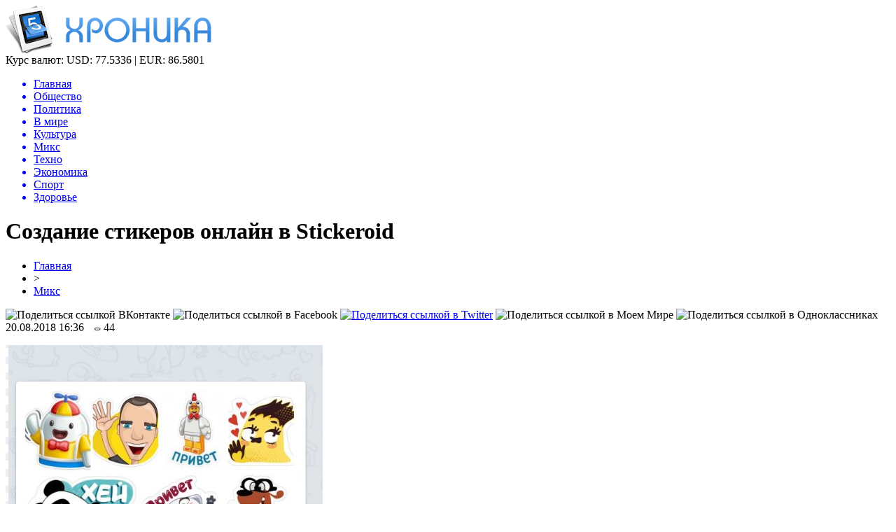

--- FILE ---
content_type: text/html; charset=UTF-8
request_url: http://wtfpost.ru/sozdanie-stikerov-onlajn-v-stickeroid/
body_size: 9140
content:
<!DOCTYPE html PUBLIC "-//W3C//DTD XHTML 1.0 Transitional//EN" "http://www.w3.org/TR/xhtml1/DTD/xhtml1-transitional.dtd">
<html xmlns="http://www.w3.org/1999/xhtml">
<head>
<meta http-equiv="Content-Type" content="text/html; charset=utf-8" />

<title>Создание стикеров онлайн в Stickeroid</title>
<meta name="description" content="В последнее время во многих социальных сетях и сайтах для знакомств используют разные веселые стрикеры. Многим людям очень нравиться такой подход общения, а некоторые даже готовы отдать деньги за эксклюзивные модели. Вы же имеете прекрасную возможность создать свои персональные стикеры, использовав stickeroid как подручное средство." />

<link rel="Shortcut Icon" href="http://wtfpost.ru/favicon.png" type="image/x-icon" />
<link rel="alternate" type="application/rss+xml" title="Хроника - RSS" href="http://wtfpost.ru/feed/" />
<link rel="stylesheet" href="http://wtfpost.ru/wp-content/themes/novosti/style.css" type="text/css" />
<script src="//ajax.googleapis.com/ajax/libs/jquery/2.1.4/jquery.min.js"></script>
<link href='http://fonts.googleapis.com/css?family=Cuprum:400,400italic&subset=cyrillic' rel='stylesheet' type='text/css'><meta name='robots' content='max-image-preview:large' />
<style id='classic-theme-styles-inline-css' type='text/css'>
/*! This file is auto-generated */
.wp-block-button__link{color:#fff;background-color:#32373c;border-radius:9999px;box-shadow:none;text-decoration:none;padding:calc(.667em + 2px) calc(1.333em + 2px);font-size:1.125em}.wp-block-file__button{background:#32373c;color:#fff;text-decoration:none}
</style>
<style id='global-styles-inline-css' type='text/css'>
body{--wp--preset--color--black: #000000;--wp--preset--color--cyan-bluish-gray: #abb8c3;--wp--preset--color--white: #ffffff;--wp--preset--color--pale-pink: #f78da7;--wp--preset--color--vivid-red: #cf2e2e;--wp--preset--color--luminous-vivid-orange: #ff6900;--wp--preset--color--luminous-vivid-amber: #fcb900;--wp--preset--color--light-green-cyan: #7bdcb5;--wp--preset--color--vivid-green-cyan: #00d084;--wp--preset--color--pale-cyan-blue: #8ed1fc;--wp--preset--color--vivid-cyan-blue: #0693e3;--wp--preset--color--vivid-purple: #9b51e0;--wp--preset--gradient--vivid-cyan-blue-to-vivid-purple: linear-gradient(135deg,rgba(6,147,227,1) 0%,rgb(155,81,224) 100%);--wp--preset--gradient--light-green-cyan-to-vivid-green-cyan: linear-gradient(135deg,rgb(122,220,180) 0%,rgb(0,208,130) 100%);--wp--preset--gradient--luminous-vivid-amber-to-luminous-vivid-orange: linear-gradient(135deg,rgba(252,185,0,1) 0%,rgba(255,105,0,1) 100%);--wp--preset--gradient--luminous-vivid-orange-to-vivid-red: linear-gradient(135deg,rgba(255,105,0,1) 0%,rgb(207,46,46) 100%);--wp--preset--gradient--very-light-gray-to-cyan-bluish-gray: linear-gradient(135deg,rgb(238,238,238) 0%,rgb(169,184,195) 100%);--wp--preset--gradient--cool-to-warm-spectrum: linear-gradient(135deg,rgb(74,234,220) 0%,rgb(151,120,209) 20%,rgb(207,42,186) 40%,rgb(238,44,130) 60%,rgb(251,105,98) 80%,rgb(254,248,76) 100%);--wp--preset--gradient--blush-light-purple: linear-gradient(135deg,rgb(255,206,236) 0%,rgb(152,150,240) 100%);--wp--preset--gradient--blush-bordeaux: linear-gradient(135deg,rgb(254,205,165) 0%,rgb(254,45,45) 50%,rgb(107,0,62) 100%);--wp--preset--gradient--luminous-dusk: linear-gradient(135deg,rgb(255,203,112) 0%,rgb(199,81,192) 50%,rgb(65,88,208) 100%);--wp--preset--gradient--pale-ocean: linear-gradient(135deg,rgb(255,245,203) 0%,rgb(182,227,212) 50%,rgb(51,167,181) 100%);--wp--preset--gradient--electric-grass: linear-gradient(135deg,rgb(202,248,128) 0%,rgb(113,206,126) 100%);--wp--preset--gradient--midnight: linear-gradient(135deg,rgb(2,3,129) 0%,rgb(40,116,252) 100%);--wp--preset--font-size--small: 13px;--wp--preset--font-size--medium: 20px;--wp--preset--font-size--large: 36px;--wp--preset--font-size--x-large: 42px;--wp--preset--spacing--20: 0.44rem;--wp--preset--spacing--30: 0.67rem;--wp--preset--spacing--40: 1rem;--wp--preset--spacing--50: 1.5rem;--wp--preset--spacing--60: 2.25rem;--wp--preset--spacing--70: 3.38rem;--wp--preset--spacing--80: 5.06rem;--wp--preset--shadow--natural: 6px 6px 9px rgba(0, 0, 0, 0.2);--wp--preset--shadow--deep: 12px 12px 50px rgba(0, 0, 0, 0.4);--wp--preset--shadow--sharp: 6px 6px 0px rgba(0, 0, 0, 0.2);--wp--preset--shadow--outlined: 6px 6px 0px -3px rgba(255, 255, 255, 1), 6px 6px rgba(0, 0, 0, 1);--wp--preset--shadow--crisp: 6px 6px 0px rgba(0, 0, 0, 1);}:where(.is-layout-flex){gap: 0.5em;}:where(.is-layout-grid){gap: 0.5em;}body .is-layout-flex{display: flex;}body .is-layout-flex{flex-wrap: wrap;align-items: center;}body .is-layout-flex > *{margin: 0;}body .is-layout-grid{display: grid;}body .is-layout-grid > *{margin: 0;}:where(.wp-block-columns.is-layout-flex){gap: 2em;}:where(.wp-block-columns.is-layout-grid){gap: 2em;}:where(.wp-block-post-template.is-layout-flex){gap: 1.25em;}:where(.wp-block-post-template.is-layout-grid){gap: 1.25em;}.has-black-color{color: var(--wp--preset--color--black) !important;}.has-cyan-bluish-gray-color{color: var(--wp--preset--color--cyan-bluish-gray) !important;}.has-white-color{color: var(--wp--preset--color--white) !important;}.has-pale-pink-color{color: var(--wp--preset--color--pale-pink) !important;}.has-vivid-red-color{color: var(--wp--preset--color--vivid-red) !important;}.has-luminous-vivid-orange-color{color: var(--wp--preset--color--luminous-vivid-orange) !important;}.has-luminous-vivid-amber-color{color: var(--wp--preset--color--luminous-vivid-amber) !important;}.has-light-green-cyan-color{color: var(--wp--preset--color--light-green-cyan) !important;}.has-vivid-green-cyan-color{color: var(--wp--preset--color--vivid-green-cyan) !important;}.has-pale-cyan-blue-color{color: var(--wp--preset--color--pale-cyan-blue) !important;}.has-vivid-cyan-blue-color{color: var(--wp--preset--color--vivid-cyan-blue) !important;}.has-vivid-purple-color{color: var(--wp--preset--color--vivid-purple) !important;}.has-black-background-color{background-color: var(--wp--preset--color--black) !important;}.has-cyan-bluish-gray-background-color{background-color: var(--wp--preset--color--cyan-bluish-gray) !important;}.has-white-background-color{background-color: var(--wp--preset--color--white) !important;}.has-pale-pink-background-color{background-color: var(--wp--preset--color--pale-pink) !important;}.has-vivid-red-background-color{background-color: var(--wp--preset--color--vivid-red) !important;}.has-luminous-vivid-orange-background-color{background-color: var(--wp--preset--color--luminous-vivid-orange) !important;}.has-luminous-vivid-amber-background-color{background-color: var(--wp--preset--color--luminous-vivid-amber) !important;}.has-light-green-cyan-background-color{background-color: var(--wp--preset--color--light-green-cyan) !important;}.has-vivid-green-cyan-background-color{background-color: var(--wp--preset--color--vivid-green-cyan) !important;}.has-pale-cyan-blue-background-color{background-color: var(--wp--preset--color--pale-cyan-blue) !important;}.has-vivid-cyan-blue-background-color{background-color: var(--wp--preset--color--vivid-cyan-blue) !important;}.has-vivid-purple-background-color{background-color: var(--wp--preset--color--vivid-purple) !important;}.has-black-border-color{border-color: var(--wp--preset--color--black) !important;}.has-cyan-bluish-gray-border-color{border-color: var(--wp--preset--color--cyan-bluish-gray) !important;}.has-white-border-color{border-color: var(--wp--preset--color--white) !important;}.has-pale-pink-border-color{border-color: var(--wp--preset--color--pale-pink) !important;}.has-vivid-red-border-color{border-color: var(--wp--preset--color--vivid-red) !important;}.has-luminous-vivid-orange-border-color{border-color: var(--wp--preset--color--luminous-vivid-orange) !important;}.has-luminous-vivid-amber-border-color{border-color: var(--wp--preset--color--luminous-vivid-amber) !important;}.has-light-green-cyan-border-color{border-color: var(--wp--preset--color--light-green-cyan) !important;}.has-vivid-green-cyan-border-color{border-color: var(--wp--preset--color--vivid-green-cyan) !important;}.has-pale-cyan-blue-border-color{border-color: var(--wp--preset--color--pale-cyan-blue) !important;}.has-vivid-cyan-blue-border-color{border-color: var(--wp--preset--color--vivid-cyan-blue) !important;}.has-vivid-purple-border-color{border-color: var(--wp--preset--color--vivid-purple) !important;}.has-vivid-cyan-blue-to-vivid-purple-gradient-background{background: var(--wp--preset--gradient--vivid-cyan-blue-to-vivid-purple) !important;}.has-light-green-cyan-to-vivid-green-cyan-gradient-background{background: var(--wp--preset--gradient--light-green-cyan-to-vivid-green-cyan) !important;}.has-luminous-vivid-amber-to-luminous-vivid-orange-gradient-background{background: var(--wp--preset--gradient--luminous-vivid-amber-to-luminous-vivid-orange) !important;}.has-luminous-vivid-orange-to-vivid-red-gradient-background{background: var(--wp--preset--gradient--luminous-vivid-orange-to-vivid-red) !important;}.has-very-light-gray-to-cyan-bluish-gray-gradient-background{background: var(--wp--preset--gradient--very-light-gray-to-cyan-bluish-gray) !important;}.has-cool-to-warm-spectrum-gradient-background{background: var(--wp--preset--gradient--cool-to-warm-spectrum) !important;}.has-blush-light-purple-gradient-background{background: var(--wp--preset--gradient--blush-light-purple) !important;}.has-blush-bordeaux-gradient-background{background: var(--wp--preset--gradient--blush-bordeaux) !important;}.has-luminous-dusk-gradient-background{background: var(--wp--preset--gradient--luminous-dusk) !important;}.has-pale-ocean-gradient-background{background: var(--wp--preset--gradient--pale-ocean) !important;}.has-electric-grass-gradient-background{background: var(--wp--preset--gradient--electric-grass) !important;}.has-midnight-gradient-background{background: var(--wp--preset--gradient--midnight) !important;}.has-small-font-size{font-size: var(--wp--preset--font-size--small) !important;}.has-medium-font-size{font-size: var(--wp--preset--font-size--medium) !important;}.has-large-font-size{font-size: var(--wp--preset--font-size--large) !important;}.has-x-large-font-size{font-size: var(--wp--preset--font-size--x-large) !important;}
.wp-block-navigation a:where(:not(.wp-element-button)){color: inherit;}
:where(.wp-block-post-template.is-layout-flex){gap: 1.25em;}:where(.wp-block-post-template.is-layout-grid){gap: 1.25em;}
:where(.wp-block-columns.is-layout-flex){gap: 2em;}:where(.wp-block-columns.is-layout-grid){gap: 2em;}
.wp-block-pullquote{font-size: 1.5em;line-height: 1.6;}
</style>
<script type="text/javascript" id="wp-postviews-cache-js-extra">
/* <![CDATA[ */
var viewsCacheL10n = {"admin_ajax_url":"http:\/\/wtfpost.ru\/wp-admin\/admin-ajax.php","post_id":"16796"};
/* ]]> */
</script>
<script type="text/javascript" src="http://wtfpost.ru/wp-content/plugins/post-views-counter-x/postviews-cache.js?ver=6.5.5" id="wp-postviews-cache-js"></script>
<link rel="canonical" href="http://wtfpost.ru/sozdanie-stikerov-onlajn-v-stickeroid/" />
<link rel="alternate" type="application/json+oembed" href="http://wtfpost.ru/wp-json/oembed/1.0/embed?url=http%3A%2F%2Fwtfpost.ru%2Fsozdanie-stikerov-onlajn-v-stickeroid%2F" />
<link rel="alternate" type="text/xml+oembed" href="http://wtfpost.ru/wp-json/oembed/1.0/embed?url=http%3A%2F%2Fwtfpost.ru%2Fsozdanie-stikerov-onlajn-v-stickeroid%2F&#038;format=xml" />
</head>

<body>

<div id="preha"></div>

<div id="prewap">
<div id="wrapper">

	<div id="header">
		<div class="logo"><a href="http://wtfpost.ru" title="Хроника"><img src="http://wtfpost.ru/img/logo.png" width="294" height="69" alt="Хроника" /></a></div>
		<div class="zalogo">
			<div class="kursa">
			<span>Курс валют:</span> USD: 77.5336 | EUR: 86.5801
			</div>
			<div class="menu2">
				<ul>	
								<a href="http://wtfpost.ru/"><li>Главная</li></a>
								
								<a href="http://wtfpost.ru/category/obshhestvo/"><li>Общество</li></a>
								
								<a href="http://wtfpost.ru/category/politika/"><li>Политика</li></a>
								
								<a href="http://wtfpost.ru/category/v-mire/"><li>В мире</li></a>
								
								<a href="http://wtfpost.ru/category/culture/"><li>Культура</li></a>
								
								<a href="http://wtfpost.ru/category/miks/"><li class="current"><div class="strela">Микс</div></li></a>
								
								<a href="http://wtfpost.ru/category/technique/"><li>Техно</li></a>
								
								<a href="http://wtfpost.ru/category/money/"><li>Экономика</li></a>
								
								<a href="http://wtfpost.ru/category/sports/"><li>Спорт</li></a>
								
								<a href="http://wtfpost.ru/category/health/"><li>Здоровье</li></a>
								</ul>
			</div>
		</div>
	</div>

	
</div>
</div>


<div id="bugatop"></div>
<div id="mblos">
<div id="wrapper">
	<div id="vkulleft" >

								<div id="novost">

				<h1>Создание стикеров онлайн в Stickeroid</h1>
				
				<div id="podzag">
					<div id="rubr"><div id="breadcrumb"><ul><li><a href="http://wtfpost.ru">Главная</a></li><li>&gt;</li><li><a href="http://wtfpost.ru/category/miks/">Микс</a></li></ul></div></div>
					<!--noindex-->
					<div id="delilka">
	<img src="http://wtfpost.ru/wp-content/themes/novosti/modules/soc/vk.png" width="18" height="18" title="Поделиться ссылкой ВКонтакте" style="cursor:pointer;" onclick="window.open('http://vkontakte.ru/share.php?url=http://wtfpost.ru/sozdanie-stikerov-onlajn-v-stickeroid/','gener','width=500,height=400,top='+((screen.height-400)/2)+',left='+((screen.width-500)/2)+',toolbar=no,location=no,directories=no,status=no,menubar=no,scrollbars=no,resizable=no')" />
	<img src="http://wtfpost.ru/wp-content/themes/novosti/modules/soc/fb.png" width="18" height="18" title="Поделиться ссылкой в Facebook" style="cursor:pointer;" onclick="window.open('http://www.facebook.com/sharer.php?u=http://wtfpost.ru/sozdanie-stikerov-onlajn-v-stickeroid/','gener','width=500,height=400,top='+((screen.height-400)/2)+',left='+((screen.width-500)/2)+',toolbar=no,location=no,directories=no,status=no,menubar=no,scrollbars=no,resizable=no')" />
	<a href="http://wtfpost.ru/red.php?http://twitter.com/home?status=Создание стикеров онлайн в Stickeroid - http://wtfpost.ru/sozdanie-stikerov-onlajn-v-stickeroid/" target="_blank" rel="nofollow"><img src="http://wtfpost.ru/wp-content/themes/novosti/modules/soc/tw.png" width="18" height="18" title="Поделиться ссылкой в Twitter" /></a>
	<img src="http://wtfpost.ru/wp-content/themes/novosti/modules/soc/mm.png" width="18" height="18" title="Поделиться ссылкой в Моем Мире" style="cursor:pointer;" onclick="window.open('http://connect.mail.ru/share?share_url=http://wtfpost.ru/sozdanie-stikerov-onlajn-v-stickeroid/','gener','width=512,height=332,top='+((screen.height-332)/2)+',left='+((screen.width-512)/2)+',toolbar=no,location=no,directories=no,status=no,menubar=no,scrollbars=no,resizable=no')" />
	<img src="http://wtfpost.ru/wp-content/themes/novosti/modules/soc/od.png" width="18" height="18" title="Поделиться ссылкой в Одноклассниках" style="cursor:pointer;" onclick="window.open('http://www.odnoklassniki.ru/dk?st.cmd=addShare&st.s=0&st._surl==http://wtfpost.ru/sozdanie-stikerov-onlajn-v-stickeroid/','gener','width=580,height=420,top='+((screen.height-420)/2)+',left='+((screen.width-580)/2)+',toolbar=no,location=no,directories=no,status=no,menubar=no,scrollbars=no,resizable=no')" />
</div>					<div id="datecont">20.08.2018 16:36 <img src="http://wtfpost.ru/img/likad.jpg" width="10" height="6" style="padding-right:4px;padding-left:10px;" />44</div>
					<!--/noindex-->
				</div>
		

				<div id="samtext">
																					<p><img src="http://wtfpost.ru/wp-content/uploads/2018/08/13.jpg" alt="Создание стикеров онлайн в Stickeroid" title="Создание стикеров онлайн в Stickeroid" /></p>
						<p>В последнее время во многих социальных сетях и сайтах для знакомств используют разные веселые стрикеры. Многим людям очень нравиться такой подход общения, а некоторые даже готовы отдать деньги за эксклюзивные модели. Вы же имеете прекрасную возможность создать свои персональные стикеры, использовав stickeroid как подручное средство. Действительно, в разных жизненных ситуациях приходится по-разному выражать свои эмоции, и стикеры – отличный способ показать всемирной паутине, что вы сейчас ощущаете. На данный момент, некоторые мессенджеры, такие как, например, Telegram тоже имеют возможность внутреннего создания стикеров. Но, давайте разберемся, почему же именно этот сервис является наиболее хорошим. Ну, во-первых, это конечно же специализированное приложение.</p>
<p>Даже само название сайта Stickeroid говорит о своем предназначении. Вы имеете уникальные возможности создать свою крутую коллекцию мемов, стикеров для разных жизненных ситуаций, а также сделать компроматы на своих знакомых, друзей и близких. Это очень забавный и своеобразный способ предназначения, по всей видимости, определенно может быть. Однако, на самом деле разные мемы используются далеко не всегда – только при «разговорном общении». В более деловых переговорах будут использоваться более подходящие стикеры, и то очень редко. Будет немного нелепо, если ваш босс вышлет что-то неприличное в беседу. Однако, почти каждый из нас использует стикеры в переговорах один на один.Для того чтобы создать свой стикер – не обязательно владеть технологиями на высоком уровне. Прекрасный сайт способен предоставить все на максимально понятном языке.</p>
<p>Все понятно даже на интуитивном уровне – всего лишь загрузить изначальную модель, а потом создать необходимые изменения. После этого, вы можете (на усмотрение) добавить тень вокруг смайла, либо любую огранку на ваш вкус для подчеркивания индивидуальности каждого из них. Стоит сказать, что данный сервис очень удобен, и может быть установлен для каждой социальной сети или мессенджера. Для этого, необходимо лишь кликнуть по-нужному из списка представленных, после чего у вас спросят разрешения на установку дополнительного контента. После подтверждения, вы официально будете создавать свои стикеры, которые сразу же будут перемещены непосредственно в необходимые мессенджеры. Также, поделившись со своими друзьями – не забудьте рассказать об этом чудесном и ярком сервисе!</p>
					
		
					
									</div>
				
				


														<div class="brght"><a href="http://wtfpost.ru/v-rossii-nachalas-masshtabnaya-proverka-boegotovnosti/"><img src="http://wtfpost.ru/img/brght.png" width="77" height="86" alt="Следующая новость" title="Следующая новость" /></a></div>
										<div class="bleft"><a href="http://wtfpost.ru/den-goroda-kazani-2018-programma-meropriyatij/"><img src="http://wtfpost.ru/img/bleft.png" width="77" height="86" alt="Предыдущая новость" title="Предыдущая новость" /></a></div>
								</div>
				
			

			<div id="podnovka">
				<div id="podeshe" class="misto" style="padding-bottom:20px;">
					<div class="mikar" style="border-radius: 0px 3px 3px 0px;">Читайте также</div>
					<ul>
										<li><a href="http://wtfpost.ru/evolyutsiya-zapchastej-ot-sovetskogo-naslediya-k-innovatsiyam/">Эволюция запчастей: от советского наследия к инновациям</a></li>
										<li><a href="http://wtfpost.ru/5-interesnyh-faktov-o-novom-volkswagen-touareg/">5 интересных фактов о новом Volkswagen Touareg</a></li>
										<li><a href="http://wtfpost.ru/otk-v-1-s-organizatsiya-kontrolya-kachestva-v/">Отк в 1 с: организация контроля качества в системе управления предприятием</a></li>
										<li><a href="http://wtfpost.ru/kvadrotsikl-motax-grizlik-300-put-k-priklyucheniyam/">Квадроцикл Motax Grizlik 300: Путь к приключениям</a></li>
										<li><a href="http://wtfpost.ru/zimnie-shiny-goodyear-vash-idealnyj-vybor-v-moskve/">Зимние шины Goodyear: ваш идеальный выбор в Москве</a></li>
										</ul>
				</div>
			</div>


			<div style="text-align:center;margin-left:15px;margin-right:10px;margin-bottom:10px;margin-top:10px;font-size:11px;background-color:#f7f7f7;color:#b8b8b8;padding-left:10px;padding-right:10px;padding-bottom:1px;padding-top:1px;position:relative;border-radius:3px;width:660px;overflow:hidden;">
			<p>
						</p>
			</div>

			
		


</div>

	<div id="vkulright">

			<div id="vkul2">
			
				<div id="eshelka">
					<div class="moyzaf">
						<div class="linet"></div><div class="kuzer">Лента публикаций</div><div class="linebot"></div>
					</div>
					<ul>
										<li><span>04:36</span> <a href="http://wtfpost.ru/pozharnye-nashli-telo-vtorogo-pogibshego-na-pozhare-v-tsehe-v-almetevske-foto/">Пожарные нашли тело второго погибшего на пожаре в цехе в Альметьевске (ФОТО)</a></li>
										<li><span>02:35</span> <a href="http://wtfpost.ru/tsentrobank-nazval-tovary-kotorye-podorozhayut-v-2019-godu/">Центробанк назвал товары, которые подорожают в 2019 году</a></li>
										<li><span>00:34</span> <a href="http://wtfpost.ru/v-naberezhnyh-chelnah-gorit-torgovyj-tsentr-tulpar-video/">В Набережных Челнах горит торговый центр «Тулпар» (ВИДЕО)</a></li>
										<li><span>22:33</span> <a href="http://wtfpost.ru/pechat-na-paketah-v-kieve/">Печать на пакетах в Киеве</a></li>
										<li><span>20:33</span> <a href="http://wtfpost.ru/vaterpolnyj-klub-sintez-v-gostyah-u-malenkih-zhitelej-doma-ronalda-makdonalda-v-kazani-foto/">Ватерпольный клуб «Синтез» в гостях у маленьких жителей «Дома Роналда Макдоналда» в Казани (ФОТО)</a></li>
										<li><span>18:33</span> <a href="http://wtfpost.ru/siroty-v-tatarstane-budut-poluchat-tolko-blagoustroennoe-zhile/">Сироты в Татарстане будут получать только благоустроенное жилье</a></li>
										<li><span>16:32</span> <a href="http://wtfpost.ru/okolo-400-chelovek-evakuirovali-iz-tts-tulpar-v-naberezhnyh-chelnah-video/">Около 400 человек эвакуировали из ТЦ «Тулпар» в Набережных Челнах (ВИДЕО)</a></li>
										<li><span>14:31</span> <a href="http://wtfpost.ru/izvestnyj-televedushhij-predlozhil-minnihanovu-podnyat-shtrafy-v-dva-raza-no-skidku-ostavit-video/">Известный телеведущий предложил Минниханову поднять штрафы в два раза, но скидку оставить (ВИДЕО)</a></li>
										<li><span>12:31</span> <a href="http://wtfpost.ru/video-ded-moroz-umer-vo-vremya-detskogo-utrennika/">ВИДЕО: Дед Мороз умер во время детского утренника</a></li>
										<li><span>10:31</span> <a href="http://wtfpost.ru/22-dekabrya-v-tatgosfilarmonii-nachinayutsya-novogodnie-predstavleniya-dlya-detej/">22 декабря в Татгосфилармонии начинаются Новогодние представления для детей!</a></li>
										<li><span>08:31</span> <a href="http://wtfpost.ru/dostoinstva-i-osobennosti-krupnoformatnogo-keramogranita-laminam-i-drugih-marok/">Достоинства и особенности крупноформатного керамогранита Laminam и других марок</a></li>
										<li><span>06:31</span> <a href="http://wtfpost.ru/kachestvennaya-detskaya-odezhda-v-kids-gallery/">Качественная детская одежда в "Kids Gallery"</a></li>
										<li><span>04:31</span> <a href="http://wtfpost.ru/biznesmeny-predupredili-pravitelstvo-o-gryadushhem-podorozhanii-produktov/">Бизнесмены предупредили правительство о грядущем подорожании продуктов</a></li>
										<li><span>02:30</span> <a href="http://wtfpost.ru/tatarskij-tyuz-imeni-g-karieva-otmechaet-30-letnij-yubilej/">Татарский ТЮЗ имени Г.Кариева отмечает 30-летний юбилей</a></li>
										<li><span>00:30</span> <a href="http://wtfpost.ru/luchshij-podarok-eto-znaniya-novogodnyaya-aktsiya-ot-servisa-rostelekom-litsej/">Лучший подарок – это знания: новогодняя акция от сервиса «Ростелеком Лицей»</a></li>
										<li><span>22:30</span> <a href="http://wtfpost.ru/s-kontserta-elvina-greya-v-aznakaevo-evakuirovali-500-chelovek/">С концерта Элвина Грея в Азнакаево эвакуировали 500 человек</a></li>
										<li><span>20:30</span> <a href="http://wtfpost.ru/sotrudnitsa-knitu-kai-pytalas-pohitit-15-mln-pod-vidom-razrabotki-parashyutnoj-sistemy-bezopasnosti/">Сотрудница КНИТУ-КАИ пыталась похитить 15 млн под видом разработки парашютной системы безопасности</a></li>
										<li><span>02:22</span> <a href="http://wtfpost.ru/v-kakih-sluchayah-trebuetsya-usilennyj-kejs-dlya-noutbuka/">В каких случаях требуется усиленный кейс для ноутбука?</a></li>
										<li><span>00:21</span> <a href="http://wtfpost.ru/prezident-tatarstana-podderzhal-duslyk-k-pere-2/">Президент Татарстана поддержал «Дуслык күпере»-2</a></li>
										<li><span>22:21</span> <a href="http://wtfpost.ru/delo-byvshego-spetsnazovtsa-napavshego-na-podrostka-autista-v-kazani-peredano-v-sud-video/">Дело «бывшего спецназовца», напавшего на подростка-аутиста в Казани, передано в суд (ВИДЕО)</a></li>
										<li><span>20:20</span> <a href="http://wtfpost.ru/rustam-minnihanov-predlozhil-vvesti-ugolovnuyu-otvetstvennost-dlya-lishennyh-prav-voditelej/">Рустам Минниханов предложил ввести уголовную ответственность для лишенных прав водителей</a></li>
										<li><span>18:19</span> <a href="http://wtfpost.ru/v-tatarstan-pridut-ekstremalnye-morozy/">В Татарстан придут экстремальные морозы</a></li>
										<li><span>16:13</span> <a href="http://wtfpost.ru/pobeditel-festivalya-sozvezdie-joldyzlyk-ruzil-gatin-debyutiroval-na-stsene-bolshogo-teatra-rossii/">Победитель фестиваля "Созвездие-Йолдызлык" Рузиль Гатин дебютировал на сцене Большого театра России</a></li>
															<li><span>03:57</span> <a href="http://wtfpost.ru/evolyutsiya-zapchastej-ot-sovetskogo-naslediya-k-innovatsiyam/">Эволюция запчастей: от советского наследия к инновациям</a></li>
										<li><span>02:33</span> <a href="http://wtfpost.ru/5-interesnyh-faktov-o-novom-volkswagen-touareg/">5 интересных фактов о новом Volkswagen Touareg</a></li>
										</ul>
				</div>
		
			</div>

		</div>
	</div>
	</div> <!--mblos-->
	
	
	<div id="bugabot"></div>
	
	
	
<div id="prewap">
<div id="wrapfoot">	
<div id="prefooter">
	<div id="peroa"></div>
	<div id="foalen">
									<div id="glav3">
					<p><a href="http://wtfpost.ru/pozharnye-nashli-telo-vtorogo-pogibshego-na-pozhare-v-tsehe-v-almetevske-foto/">Пожарные нашли тело второго погибшего на пожаре в цехе в Альметьевске (ФОТО)</a></p>
					</div>
									<div id="glav3">
					<p><a href="http://wtfpost.ru/tsentrobank-nazval-tovary-kotorye-podorozhayut-v-2019-godu/">Центробанк назвал товары, которые подорожают в 2019 году</a></p>
					</div>
									<div id="glav3">
					<p><a href="http://wtfpost.ru/v-naberezhnyh-chelnah-gorit-torgovyj-tsentr-tulpar-video/">В Набережных Челнах горит торговый центр «Тулпар» (ВИДЕО)</a></p>
					</div>
									<div id="glav3">
					<p><a href="http://wtfpost.ru/pechat-na-paketah-v-kieve/">Печать на пакетах в Киеве</a></p>
					</div>
									<div id="glav3">
					<p><a href="http://wtfpost.ru/vaterpolnyj-klub-sintez-v-gostyah-u-malenkih-zhitelej-doma-ronalda-makdonalda-v-kazani-foto/">Ватерпольный клуб «Синтез» в гостях у маленьких жителей «Дома Роналда Макдоналда» в Казани (ФОТО)</a></p>
					</div>
									<div id="glav3">
					<p><a href="http://wtfpost.ru/siroty-v-tatarstane-budut-poluchat-tolko-blagoustroennoe-zhile/">Сироты в Татарстане будут получать только благоустроенное жилье</a></p>
					</div>
					</div>
</div>

	<div id="footer">
		<div id="kopi">
		<p>&copy; 2015-2020, «<a href="http://wtfpost.ru/">Хроника</a>». Все права защищены.</p>
		<p>При копировании материалов прямая открытая для поисковых систем гиперссылка на wtfpost.ru обязательна. * <img src="http://1by.by/mails/wtfpostru.png" /> * <a href="http://wtfpost.ru/sitemap.xml">XML</a>, <a href="http://wtfpost.ru/sitemap/">HTML</a></p>
		</div>
	</div>
</div>	
</div>
	
	

<!--noindex-->
<script src="http://wtfpost.ru/jquery.lockfixed.min.js"></script>
<img src="https://mc.yandex.ru/watch/46049988" style="position:absolute; left:-9999px;" alt="" /><script type="text/javascript">
!function(o){o.lockfixed("#vkul1x",{offset:{top:10,bottom:380}})}(jQuery);
</script>
<!--/noindex-->
</body>

</html>